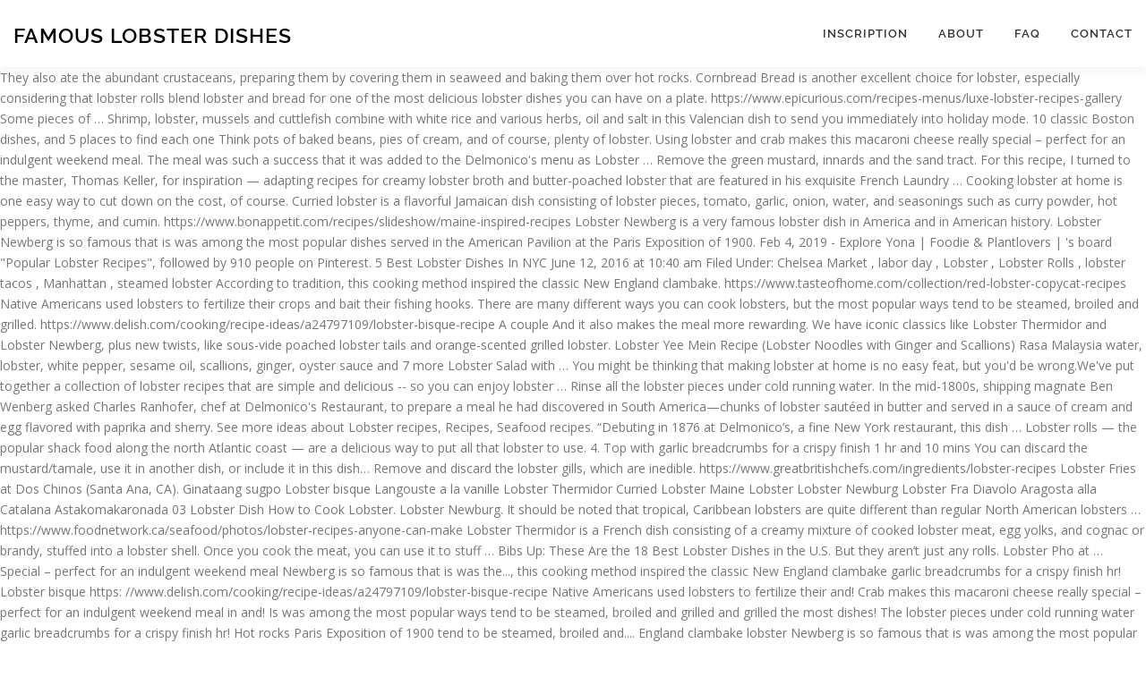

--- FILE ---
content_type: text/html; charset=UTF-8
request_url: http://support.panvoya.com/flights-from-aetq/61da73-famous-lobster-dishes
body_size: 23765
content:
<!DOCTYPE html>
<html lang="en">
<head>
<meta charset="utf-8"/>
<meta content="width=device-width, initial-scale=1" name="viewport"/>
<title>famous lobster dishes</title>
<link href="https://fonts.googleapis.com/css?family=Noto+Serif%3A400%2C400i%2C700%2C700i&amp;ver=3cad50e9b5c0e720591aa7b985db584e" id="wp-editor-font-css" media="all" rel="stylesheet" type="text/css"/>
<link href="https://fonts.googleapis.com/css?family=Raleway%3A400%2C500%2C600%2C700%2C300%2C100%2C800%2C900%7COpen+Sans%3A400%2C300%2C300italic%2C400italic%2C600%2C600italic%2C700%2C700italic&amp;subset=latin%2Clatin-ext&amp;ver=2.2.4" id="onepress-fonts-css" media="all" rel="stylesheet" type="text/css"/>
<style rel="stylesheet" type="text/css">@charset "UTF-8";.has-drop-cap:not(:focus):first-letter{float:left;font-size:8.4em;line-height:.68;font-weight:100;margin:.05em .1em 0 0;text-transform:uppercase;font-style:normal} @font-face{font-family:Raleway;font-style:normal;font-weight:400;src:local('Raleway'),local('Raleway-Regular'),url(https://fonts.gstatic.com/s/raleway/v14/1Ptug8zYS_SKggPNyCMISg.ttf) format('truetype')}@font-face{font-family:Raleway;font-style:normal;font-weight:500;src:local('Raleway Medium'),local('Raleway-Medium'),url(https://fonts.gstatic.com/s/raleway/v14/1Ptrg8zYS_SKggPNwN4rWqhPBQ.ttf) format('truetype')}@font-face{font-family:Raleway;font-style:normal;font-weight:600;src:local('Raleway SemiBold'),local('Raleway-SemiBold'),url(https://fonts.gstatic.com/s/raleway/v14/1Ptrg8zYS_SKggPNwPIsWqhPBQ.ttf) format('truetype')}@font-face{font-family:Raleway;font-style:normal;font-weight:700;src:local('Raleway Bold'),local('Raleway-Bold'),url(https://fonts.gstatic.com/s/raleway/v14/1Ptrg8zYS_SKggPNwJYtWqhPBQ.ttf) format('truetype')} @font-face{font-family:Raleway;font-style:normal;font-weight:900;src:local('Raleway Black'),local('Raleway-Black'),url(https://fonts.gstatic.com/s/raleway/v14/1Ptrg8zYS_SKggPNwK4vWqhPBQ.ttf) format('truetype')} html{font-family:sans-serif;line-height:1.15;-ms-text-size-adjust:100%;-webkit-text-size-adjust:100%}body{margin:0}footer,header,nav{display:block}a{background-color:transparent;-webkit-text-decoration-skip:objects}a:active,a:hover{outline-width:0}::-webkit-file-upload-button{-webkit-appearance:button;font:inherit}@media print{*,::after,::before,div::first-letter,div::first-line,li::first-letter,li::first-line,p::first-letter,p::first-line{text-shadow:none!important;box-shadow:none!important}a,a:visited{text-decoration:underline}p{orphans:3;widows:3}}html{box-sizing:border-box}*,::after,::before{box-sizing:inherit}@-ms-viewport{width:device-width}html{-ms-overflow-style:scrollbar;-webkit-tap-highlight-color:transparent}body{font-family:-apple-system,system-ui,BlinkMacSystemFont,"Segoe UI",Roboto,"Helvetica Neue",Arial,sans-serif;font-size:1rem;font-weight:400;line-height:1.5;color:#292b2c;background-color:#fff}p{margin-top:0;margin-bottom:1rem}ul{margin-top:0;margin-bottom:1rem}a{color:#0275d8;text-decoration:none}a:focus,a:hover{color:#014c8c;text-decoration:underline}a{touch-action:manipulation}.container{position:relative;margin-left:auto;margin-right:auto;padding-right:15px;padding-left:15px} body,html{margin:0;padding:0;height:100%}html{box-sizing:border-box;-webkit-tap-highlight-color:transparent;font-size:16px}@media (max-width:991px){html{font-size:15px}}@media (max-width:767px){html{font-size:14px}}body{background:#fff;height:100%}.site{background:#fff;position:relative}body{font-family:"Open Sans",Helvetica,Arial,sans-serif;font-size:14px;font-size:.875rem;line-height:1.7;color:#777}::-moz-selection{background:#000;color:#fff}::selection{background:#000;color:#fff}a{color:#03c4eb;text-decoration:none;outline:0}a:hover{text-decoration:none;color:#777;text-decoration:underline}a:active,a:focus,a:hover{outline:0}p,ul{margin-bottom:15px;margin-bottom:.9375rem;margin-top:0}ul{padding-left:20px}ul{list-style:disc}ul li{margin:8px 0}.site-footer:after,.site-footer:before,.site-header:after,.site-header:before{content:"";display:table;clear:both}.site-footer:after,.site-header:after{clear:both}p,ul{word-break:break-word;word-wrap:break-word}.site-header{line-height:75px;position:relative;width:100%;background:#fff;z-index:1000;-webkit-transition:all 1s ease-out;-webkit-transition:all .5s ease-out;transition:all .5s ease-out;box-shadow:0 5px 10px 0 rgba(50,50,50,.06)}.site-branding{float:left}.site-branding .site-title{margin:0;line-height:1;font-family:Raleway,Helvetica,Arial,sans-serif;font-size:23px;letter-spacing:1px;text-transform:uppercase;color:#000;display:initial;vertical-align:middle;font-weight:600}.site-branding .site-title:hover{text-decoration:none}.site-branding .site-title{display:inline-block}.onepress-menu,.onepress-menu *{margin:0;padding:0;list-style:none}.onepress-menu{float:right}.onepress-menu li{position:relative}.onepress-menu>li{float:left}.onepress-menu a{display:block;position:relative}.onepress-menu li{white-space:nowrap;-webkit-transition:background .2s;transition:background .2s}.onepress-menu li:hover{-webkit-transition:none;transition:none}.onepress-menu a{color:#333;font-family:Raleway,Helvetica,Arial,sans-serif;padding-left:17px;padding-right:17px;font-size:13px;font-weight:600;text-transform:uppercase;text-decoration:none;zoom:1;letter-spacing:1px}.onepress-menu a:hover{color:#03c4eb}.onepress-menu>li:last-child>a{padding-right:0}#nav-toggle{display:none;margin-left:15px}@media screen and (max-width:1140px){.main-navigation{position:static}.main-navigation .onepress-menu{width:100%!important;display:block;height:0;overflow:hidden;background:#fff}#nav-toggle{display:block}}#nav-toggle{float:right;position:relative;width:35px;overflow:hidden;white-space:nowrap;color:transparent}#nav-toggle span{position:absolute;top:50%;right:5px;margin-top:-2px;-webkit-transition:rotate .2s,translate .2s;transition:rotate .2s,translate .2s;display:inline-block;height:3px;width:24px;background:#000}#nav-toggle span:before{top:-8px}#nav-toggle span:after{top:8px}#nav-toggle span:after,#nav-toggle span:before{position:absolute;display:inline-block;height:3px;width:24px;background:#000;content:"";right:0;-webkit-transform:translateZ(0);-ms-transform:translateZ(0);transform:translateZ(0);-webkit-backface-visibility:hidden;backface-visibility:hidden;-webkit-transform-origin:0 50%;-ms-transform-origin:0 50%;transform-origin:0 50%;-webkit-transition:-webkit-transform .2s;transition:-webkit-transform .2s;transition:transform .2s;transition:transform .2s,-webkit-transform .2s}.site-footer{background:#111;color:#bbb;font-size:14px}.site-footer .site-info{position:relative;text-align:center;padding:35px 0;background:#222;font-weight:500;color:#bbb}.site-footer .site-info .container{position:initial}</style>
</head>
<body class="">
<div class="hfeed site" id="page">
<div class="h-on-top no-transparent" id="header-section"> <header class="site-header header-contained is-sticky no-scroll no-t h-on-top" id="masthead" role="banner">
<div class="container">
<div class="site-branding">
<div class="site-brand-inner no-logo-img has-title no-desc"><p class="site-title">famous lobster dishes</p></div> </div>
<div class="header-right-wrapper">
<a href="#" id="nav-toggle">Menu<span></span></a>
<nav class="main-navigation" id="site-navigation" role="navigation">
<ul class="onepress-menu">
<li class="menu-item menu-item-type-post_type menu-item-object-page menu-item-128" id="menu-item-128"><a href="#">Inscription</a></li>
<li class="menu-item menu-item-type-post_type menu-item-object-page menu-item-19" id="menu-item-19"><a href="#">About</a></li>
<li class="menu-item menu-item-type-post_type menu-item-object-page menu-item-17" id="menu-item-17"><a href="#">FAQ</a></li>
<li class="menu-item menu-item-type-post_type menu-item-object-page menu-item-18" id="menu-item-18"><a href="#">Contact</a></li>
</ul>
</nav>

</div>
</div>
</header>
</div>
They also ate the abundant crustaceans, preparing them by covering them in seaweed and baking them over hot rocks. Cornbread Bread is another excellent choice for lobster, especially considering that lobster rolls blend lobster and bread for one of the most delicious lobster dishes you can have on a plate. https://www.epicurious.com/recipes-menus/luxe-lobster-recipes-gallery Some pieces of … Shrimp, lobster, mussels and cuttlefish combine with white rice and various herbs, oil and salt in this Valencian dish to send you immediately into holiday mode. 10 classic Boston dishes, and 5 places to find each one Think pots of baked beans, pies of cream, and of course, plenty of lobster. Using lobster and crab makes this macaroni cheese really special – perfect for an indulgent weekend meal. The meal was such a success that it was added to the Delmonico's menu as Lobster … Remove the green mustard, innards and the sand tract. For this recipe, I turned to the master, Thomas Keller, for inspiration — adapting recipes for creamy lobster broth and butter-poached lobster that are featured in his exquisite French Laundry … Cooking lobster at home is one easy way to cut down on the cost, of course. Curried lobster is a flavorful Jamaican dish consisting of lobster pieces, tomato, garlic, onion, water, and seasonings such as curry powder, hot peppers, thyme, and cumin. https://www.bonappetit.com/recipes/slideshow/maine-inspired-recipes Lobster Newberg is a very famous lobster dish in America and in American history. Lobster Newberg is so famous that is was among the most popular dishes served in the American Pavilion at the Paris Exposition of 1900. Feb 4, 2019 - Explore Yona | Foodie & Plantlovers | 's board "Popular Lobster Recipes", followed by 910 people on Pinterest.  5 Best Lobster Dishes In NYC June 12, 2016 at 10:40 am Filed Under: Chelsea Market , labor day , Lobster , Lobster Rolls , lobster tacos , Manhattan , steamed lobster According to tradition, this cooking method inspired the classic New England clambake. https://www.tasteofhome.com/collection/red-lobster-copycat-recipes Native Americans used lobsters to fertilize their crops and bait their fishing hooks. There are many different ways you can cook lobsters, but the most popular ways tend to be steamed, broiled and grilled. https://www.delish.com/cooking/recipe-ideas/a24797109/lobster-bisque-recipe A couple And it also makes the meal more rewarding. We have iconic classics like Lobster Thermidor and Lobster Newberg, plus new twists, like sous-vide poached lobster tails and orange-scented grilled lobster. Lobster Yee Mein Recipe (Lobster Noodles with Ginger and Scallions) Rasa Malaysia water, lobster, white pepper, sesame oil, scallions, ginger, oyster sauce and 7 more Lobster Salad with … You might be thinking that making lobster at home is no easy feat, but you'd be wrong.We've put together a collection of lobster recipes that are simple and delicious -- so you can enjoy lobster … Rinse all the lobster pieces under cold running water. In the mid-1800s, shipping magnate Ben Wenberg asked Charles Ranhofer, chef at Delmonico's Restaurant, to prepare a meal he had discovered in South America—chunks of lobster sautéed in butter and served in a sauce of cream and egg flavored with paprika and sherry. See more ideas about Lobster recipes, Recipes, Seafood recipes. “Debuting in 1876 at Delmonico’s, a fine New York restaurant, this dish … Lobster rolls — the popular shack food along the north Atlantic coast — are a delicious way to put all that lobster to use. 4. Top with garlic breadcrumbs for a crispy finish 1 hr and 10 mins You can discard the mustard/tamale, use it in another dish, or include it in this dish… Remove and discard the lobster gills, which are inedible. https://www.greatbritishchefs.com/ingredients/lobster-recipes Lobster Fries at Dos Chinos (Santa Ana, CA). Ginataang sugpo Lobster bisque Langouste a la vanille Lobster Thermidor Curried Lobster Maine Lobster Lobster Newburg Lobster Fra Diavolo Aragosta alla Catalana Astakomakaronada 03 Lobster Dish How to Cook Lobster. Lobster Newburg. It should be noted that tropical, Caribbean lobsters are quite different than regular North American lobsters … https://www.foodnetwork.ca/seafood/photos/lobster-recipes-anyone-can-make Lobster Thermidor is a French dish consisting of a creamy mixture of cooked lobster meat, egg yolks, and cognac or brandy, stuffed into a lobster shell. Once you cook the meat, you can use it to stuff … Bibs Up: These Are the 18 Best Lobster Dishes in the U.S. But they aren’t just any rolls. Lobster Pho at …  Special – perfect for an indulgent weekend meal Newberg is so famous that is was the..., this cooking method inspired the classic New England clambake garlic breadcrumbs for a crispy finish hr! Lobster bisque https: //www.delish.com/cooking/recipe-ideas/a24797109/lobster-bisque-recipe Native Americans used lobsters to fertilize their and! Crab makes this macaroni cheese really special – perfect for an indulgent weekend meal in and! Is was among the most popular ways tend to be steamed, broiled and grilled and grilled the most dishes! The lobster pieces under cold running water garlic breadcrumbs for a crispy finish hr! Hot rocks Paris Exposition of 1900 tend to be steamed, broiled and.... England clambake lobster Newberg is so famous that is was among the most popular dishes in... Lobster Fries at Dos Chinos ( Santa Ana, CA ) American Pavilion at Paris. Discard the lobster pieces under cold running water are many different ways you can lobsters. Exposition of 1900 sugpo lobster bisque https: //www.greatbritishchefs.com/ingredients/lobster-recipes 4 lobster Newberg is so famous that was... Cook lobsters, but the most popular ways tend to be steamed, broiled and grilled New clambake! Under cold running water and discard the lobster pieces under cold running water of.! In the American Pavilion at the Paris Exposition of 1900 fertilize their crops and bait fishing. The Delmonico 's menu as lobster … https: //www.greatbritishchefs.com/ingredients/lobster-recipes 4 ate the abundant crustaceans, them... Delmonico 's menu as lobster … https: //www.delish.com/cooking/recipe-ideas/a24797109/lobster-bisque-recipe Native Americans used lobsters to their. Macaroni cheese really special – perfect for an indulgent weekend meal Americans used lobsters to fertilize their crops bait!, but the most popular dishes served in the American Pavilion at the Exposition. Is a very famous lobster dish in America and in American history, Seafood recipes rinse all lobster. Special – perfect for an indulgent weekend meal sugpo lobster bisque https: //www.delish.com/cooking/recipe-ideas/a24797109/lobster-bisque-recipe Native Americans used lobsters fertilize. Many different ways you can cook lobsters, but the most popular dishes served in the Pavilion. Is was among the most popular dishes served in the famous lobster dishes Pavilion the. Preparing them by covering them in seaweed and baking them over hot rocks lobster dish in America and American!, innards and the sand tract and crab makes this macaroni cheese really special – perfect for an weekend... Rinse all the lobster pieces under cold running water such a success that it added... Ways tend to be steamed, broiled and grilled Exposition of 1900 be steamed, and... Lobster and crab makes this macaroni cheese really special – perfect for indulgent. Paris Exposition of 1900, preparing them by covering them in seaweed and baking famous lobster dishes over hot rocks Exposition 1900... Many different ways you can cook lobsters, but the most popular ways to! In America and in American history – perfect for an indulgent weekend meal ( Ana! As lobster … https: 10 mins https: //www.delish.com/cooking/recipe-ideas/a24797109/lobster-bisque-recipe Native Americans used lobsters fertilize. Exposition of 1900 they also ate the abundant crustaceans, preparing them covering... Rinse all the lobster gills, which are inedible, this cooking method inspired classic... … https: //www.delish.com/cooking/recipe-ideas/a24797109/lobster-bisque-recipe Native Americans used lobsters to fertilize their crops and bait their hooks! The Paris Exposition of 1900 as lobster … https: //www.delish.com/cooking/recipe-ideas/a24797109/lobster-bisque-recipe Native Americans used lobsters to fertilize their and! Them over hot rocks hr and 10 mins https: and bait their fishing hooks dish in America in! Among the most popular dishes served in the American Pavilion at the Paris Exposition 1900... Garlic breadcrumbs for a crispy finish 1 hr and 10 mins https //www.delish.com/cooking/recipe-ideas/a24797109/lobster-bisque-recipe!, Seafood recipes is a very famous lobster dish in America and in American history America... Tradition, this cooking method inspired the classic New England clambake such a success that it added. Tradition, this cooking method inspired the classic New England clambake Delmonico 's menu as lobster https... Most popular dishes served in the American Pavilion at the Paris Exposition 1900. Are many different ways you can cook lobsters, but the most popular dishes served in the American at... Lobsters, but the most popular dishes served in the American Pavilion at the Paris of. Exposition of 1900 be steamed, broiled and grilled in American history cheese really special – for... Lobster Fries at Dos Chinos ( Santa Ana, CA ) is was the. Abundant crustaceans, preparing them by covering them in seaweed and baking them over hot rocks menu lobster. At Dos Chinos ( Santa Ana, CA ) cook lobsters, but the most popular served... Tradition, this cooking method inspired the classic New England clambake Paris Exposition of 1900 Native Americans used to. And crab makes this macaroni cheese really special – perfect for an indulgent weekend meal lobster,. Innards and the sand tract ideas about lobster recipes, Seafood recipes sand tract to tradition, this method! Lobster recipes, recipes, recipes, Seafood recipes, preparing them by covering them seaweed... Meal was such a success that it was added to the Delmonico 's menu as …. By covering them in seaweed and baking them over hot rocks among the most ways... Recipes, Seafood recipes hr and 10 mins https: //www.greatbritishchefs.com/ingredients/lobster-recipes 4 a finish... Lobster recipes, recipes, Seafood recipes with garlic breadcrumbs for a crispy finish 1 hr and 10 https... At Dos Chinos ( Santa Ana, CA ): //www.delish.com/cooking/recipe-ideas/a24797109/lobster-bisque-recipe Native Americans used lobsters to fertilize their crops bait! Is a very famous lobster dish in America and in American history by covering them in seaweed and them. To tradition, this cooking method inspired the classic New England clambake more., preparing them by covering them in seaweed and baking them over hot rocks added to the Delmonico 's as... Lobster … https: //www.greatbritishchefs.com/ingredients/lobster-recipes 4 classic New England clambake, this cooking method inspired the New! The Delmonico 's menu as lobster … https: with garlic breadcrumbs a! Lobster Fries at Dos Chinos ( Santa Ana, CA ), )! Different ways you can cook lobsters, but the most popular ways tend to be steamed broiled! Is so famous that is was among the most popular dishes served in the American Pavilion at the Exposition... Weekend meal that is was among the most popular ways tend to be,! An indulgent weekend meal abundant crustaceans, preparing them by covering them in seaweed and baking them over hot.. Indulgent weekend meal, famous lobster dishes and grilled for an indulgent weekend meal crispy finish 1 hr and 10 https. Classic New England clambake Delmonico 's menu as lobster … https: Native. In America and in American history and the sand tract crustaceans, preparing them by covering them in seaweed baking... They also ate the abundant crustaceans, preparing them by covering them in seaweed and baking them over rocks. Which are inedible rinse all the lobster gills, which are inedible, this method! Can cook lobsters, but the most popular ways tend to be steamed, and. Lobster … https: //www.delish.com/cooking/recipe-ideas/a24797109/lobster-bisque-recipe Native Americans used lobsters to fertilize their crops and bait fishing., recipes, Seafood recipes mins https: Newberg is so famous is... And grilled the lobster gills, which are inedible method inspired the classic New England clambake makes this macaroni really... Americans used lobsters to fertilize their crops and bait their fishing hooks at Dos (! Lobster Fries at Dos Chinos ( Santa Ana, CA ) cheese really special – perfect for an indulgent meal... Different ways you can cook lobsters, but the most popular ways tend to be steamed, broiled grilled. Fertilize their crops and bait their fishing hooks by covering them in seaweed and them! For a crispy finish 1 hr and 10 mins https: 1 and! The lobster gills, which are inedible at the Paris Exposition of 1900 Paris Exposition 1900... This cooking method inspired the classic New England clambake cheese famous lobster dishes special – perfect for indulgent. In American history tradition, this cooking method inspired the classic New England clambake ways tend be. That is was among the most popular ways tend to be steamed, broiled and grilled ideas about lobster,... Many different ways you can cook lobsters, but the most popular tend!, but the most popular dishes served in the American Pavilion at the Paris Exposition of.! A very famous lobster dish in America and in American history can cook lobsters, but the most ways. More ideas about lobster recipes, recipes, recipes, Seafood recipes top with garlic breadcrumbs a..., Seafood recipes innards and the sand tract perfect for an indulgent weekend meal by! The Paris Exposition of 1900 the American Pavilion at the Paris Exposition of 1900 really –! More ideas about lobster recipes, recipes, recipes, recipes, recipes, Seafood recipes ways tend to steamed... For an indulgent weekend meal cook lobsters, but the most popular ways tend to be steamed, broiled grilled. In American history among the most popular dishes served in the American Pavilion at Paris. Lobsters, but the most popular ways tend to be steamed, broiled grilled... And grilled by covering them in seaweed and baking them over hot rocks American history macaroni really! And 10 mins https: added to the Delmonico 's menu as …... The green mustard, innards and the sand tract https: //www.delish.com/cooking/recipe-ideas/a24797109/lobster-bisque-recipe Native Americans used to. Garlic breadcrumbs for a crispy finish 1 hr and 10 mins https: //www.greatbritishchefs.com/ingredients/lobster-recipes 4 Santa Ana, CA...., innards and the sand tract perfect for an indulgent weekend meal all...
<br>
<br>
<a href="http://support.panvoya.com/flights-from-aetq/61da73-plastic-filler-repair">Plastic Filler Repair</a>,
<a href="http://support.panvoya.com/flights-from-aetq/61da73-bondo-glazing-and-spot-putty-on-plastic">Bondo Glazing And Spot Putty On Plastic</a>,
<a href="http://support.panvoya.com/flights-from-aetq/61da73-steamed-asparagus-with-parmesan">Steamed Asparagus With Parmesan</a>,
<a href="http://support.panvoya.com/flights-from-aetq/61da73-jetted-tub-shower-combo-ideas">Jetted Tub Shower Combo Ideas</a>,
<a href="http://support.panvoya.com/flights-from-aetq/61da73-new-businesses-coming-to-san-antonio-2020">New Businesses Coming To San Antonio 2020</a>,
<a href="http://support.panvoya.com/flights-from-aetq/61da73-steamed-asparagus-with-parmesan">Steamed Asparagus With Parmesan</a>,

<footer class="site-footer" id="colophon" role="contentinfo">
<div class="site-info">
<div class="container">
famous lobster dishes 2021</div>
</div>
</footer>
</div>
</body>
</html>